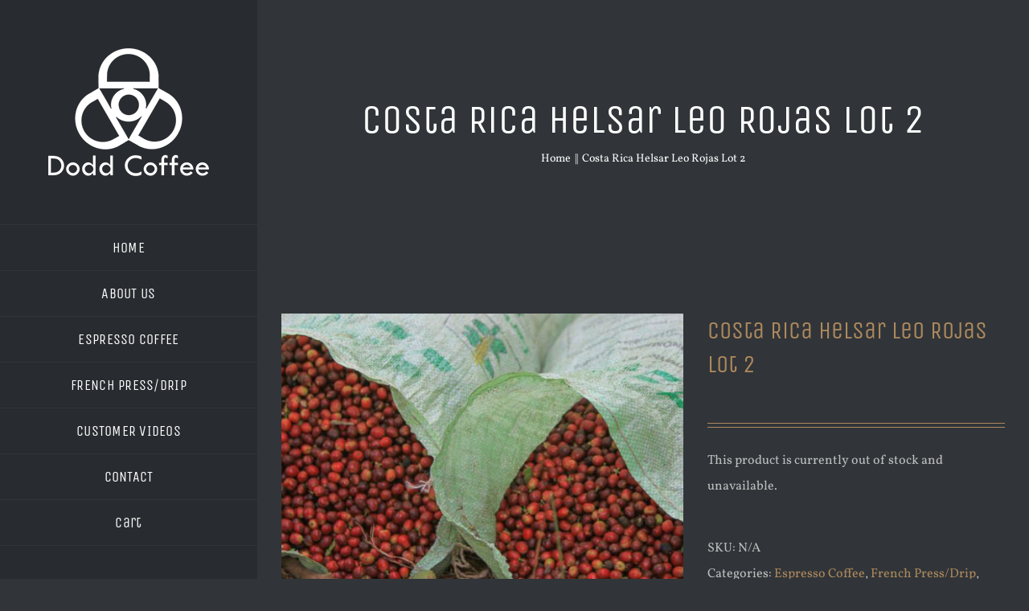

--- FILE ---
content_type: text/html; charset=UTF-8
request_url: https://www.doddcoffee.com/product/costa-rica-helsar-leo-rojas-lot-2/
body_size: 11269
content:
<!DOCTYPE html>
<html class="avada-html-layout-wide avada-html-header-position-left" lang="en-US" prefix="og: http://ogp.me/ns# fb: http://ogp.me/ns/fb#">
<head>
	<meta http-equiv="X-UA-Compatible" content="IE=edge" />
	<meta http-equiv="Content-Type" content="text/html; charset=utf-8"/>
	<meta name="viewport" content="width=device-width, initial-scale=1" />
	<title>Costa Rica Helsar Leo Rojas Lot 2 &#8211; Dodd Coffee Company</title>
<meta name='robots' content='max-image-preview:large' />
<script>window._wca = window._wca || [];</script>
<link rel='dns-prefetch' href='//stats.wp.com' />
<link rel="alternate" type="application/rss+xml" title="Dodd Coffee Company &raquo; Feed" href="https://www.doddcoffee.com/feed/" />
<link rel="alternate" type="application/rss+xml" title="Dodd Coffee Company &raquo; Comments Feed" href="https://www.doddcoffee.com/comments/feed/" />
		
		
		
				
		<meta property="og:title" content="Costa Rica Helsar Leo Rojas Lot 2"/>
		<meta property="og:type" content="article"/>
		<meta property="og:url" content="https://www.doddcoffee.com/product/costa-rica-helsar-leo-rojas-lot-2/"/>
		<meta property="og:site_name" content="Dodd Coffee Company"/>
		<meta property="og:description" content="Farm Notes
This selection from farmer Leo Rojas Rola is from the Llano Bonito de Naranjo are of Costa Rica&#039;s West Valley region. He delivers his coffee for processing in whole cherry to the Helsar de Zarcero&#039;s mill, which if you&#039;ve perused our Costa Rica list in the past, I&#039;m sure you&#039;re familiar with Helsar. I"/>

									<meta property="og:image" content="https://www.doddcoffee.com/wp-content/uploads/2020/12/dodd-coffee-costa-rica-helsar-leo-rojas-lot-2-product-page.jpg"/>
							<link rel='stylesheet' id='jetpack-videopress-video-block-view-css' href='https://www.doddcoffee.com/wp-content/plugins/jetpack/jetpack_vendor/automattic/jetpack-videopress/build/block-editor/blocks/video/view.css?minify=false&#038;ver=34ae973733627b74a14e' type='text/css' media='all' />
<link rel='stylesheet' id='mediaelement-css' href='https://www.doddcoffee.com/wp-includes/js/mediaelement/mediaelementplayer-legacy.min.css?ver=4.2.17' type='text/css' media='all' />
<link rel='stylesheet' id='wp-mediaelement-css' href='https://www.doddcoffee.com/wp-includes/js/mediaelement/wp-mediaelement.min.css?ver=6.3.1' type='text/css' media='all' />
<style id='woocommerce-inline-inline-css' type='text/css'>
.woocommerce form .form-row .required { visibility: visible; }
</style>
<link rel='stylesheet' id='fusion-dynamic-css-css' href='https://www.doddcoffee.com/wp-content/uploads/fusion-styles/e2f1e2f9c86cfb210d4b8b04be502271.min.css?ver=3.11.1' type='text/css' media='all' />
<link rel='stylesheet' id='jetpack_css-css' href='https://www.doddcoffee.com/wp-content/plugins/jetpack/css/jetpack.css?ver=12.4' type='text/css' media='all' />
<script type="text/template" id="tmpl-variation-template">
	<div class="woocommerce-variation-description">{{{ data.variation.variation_description }}}</div>
	<div class="woocommerce-variation-price">{{{ data.variation.price_html }}}</div>
	<div class="woocommerce-variation-availability">{{{ data.variation.availability_html }}}</div>
</script>
<script type="text/template" id="tmpl-unavailable-variation-template">
	<p>Sorry, this product is unavailable. Please choose a different combination.</p>
</script>
<script type='text/javascript' id='WCPAY_ASSETS-js-extra'>
/* <![CDATA[ */
var wcpayAssets = {"url":"https:\/\/www.doddcoffee.com\/wp-content\/plugins\/woocommerce-payments\/dist\/"};
/* ]]> */
</script>
<script defer type='text/javascript' src='https://stats.wp.com/s-202604.js' id='woocommerce-analytics-js'></script>
<link rel="https://api.w.org/" href="https://www.doddcoffee.com/wp-json/" /><link rel="alternate" type="application/json" href="https://www.doddcoffee.com/wp-json/wp/v2/product/5794" /><link rel="EditURI" type="application/rsd+xml" title="RSD" href="https://www.doddcoffee.com/xmlrpc.php?rsd" />
<meta name="generator" content="WordPress 6.3.1" />
<meta name="generator" content="WooCommerce 7.9.0" />
<link rel="canonical" href="https://www.doddcoffee.com/product/costa-rica-helsar-leo-rojas-lot-2/" />
<link rel='shortlink' href='https://www.doddcoffee.com/?p=5794' />
<link rel="alternate" type="application/json+oembed" href="https://www.doddcoffee.com/wp-json/oembed/1.0/embed?url=https%3A%2F%2Fwww.doddcoffee.com%2Fproduct%2Fcosta-rica-helsar-leo-rojas-lot-2%2F" />
<link rel="alternate" type="text/xml+oembed" href="https://www.doddcoffee.com/wp-json/oembed/1.0/embed?url=https%3A%2F%2Fwww.doddcoffee.com%2Fproduct%2Fcosta-rica-helsar-leo-rojas-lot-2%2F&#038;format=xml" />
<!-- Start Fluid Video Embeds Style Tag -->
<style type="text/css">
/* Fluid Video Embeds */
.fve-video-wrapper {
    position: relative;
    overflow: hidden;
    height: 0;
    background-color: transparent;
    padding-bottom: 56.25%;
    margin: 0.5em 0;
}
.fve-video-wrapper iframe,
.fve-video-wrapper object,
.fve-video-wrapper embed {
    position: absolute;
    display: block;
    top: 0;
    left: 0;
    width: 100%;
    height: 100%;
}
.fve-video-wrapper a.hyperlink-image {
    position: relative;
    display: none;
}
.fve-video-wrapper a.hyperlink-image img {
    position: relative;
    z-index: 2;
    width: 100%;
}
.fve-video-wrapper a.hyperlink-image .fve-play-button {
    position: absolute;
    left: 35%;
    top: 35%;
    right: 35%;
    bottom: 35%;
    z-index: 3;
    background-color: rgba(40, 40, 40, 0.75);
    background-size: 100% 100%;
    border-radius: 10px;
}
.fve-video-wrapper a.hyperlink-image:hover .fve-play-button {
    background-color: rgba(0, 0, 0, 0.85);
}
</style>
<!-- End Fluid Video Embeds Style Tag -->
	<style>img#wpstats{display:none}</style>
		<style type="text/css" id="css-fb-visibility">@media screen and (max-width: 640px){.fusion-no-small-visibility{display:none !important;}body .sm-text-align-center{text-align:center !important;}body .sm-text-align-left{text-align:left !important;}body .sm-text-align-right{text-align:right !important;}body .sm-flex-align-center{justify-content:center !important;}body .sm-flex-align-flex-start{justify-content:flex-start !important;}body .sm-flex-align-flex-end{justify-content:flex-end !important;}body .sm-mx-auto{margin-left:auto !important;margin-right:auto !important;}body .sm-ml-auto{margin-left:auto !important;}body .sm-mr-auto{margin-right:auto !important;}body .fusion-absolute-position-small{position:absolute;top:auto;width:100%;}.awb-sticky.awb-sticky-small{ position: sticky; top: var(--awb-sticky-offset,0); }}@media screen and (min-width: 641px) and (max-width: 1024px){.fusion-no-medium-visibility{display:none !important;}body .md-text-align-center{text-align:center !important;}body .md-text-align-left{text-align:left !important;}body .md-text-align-right{text-align:right !important;}body .md-flex-align-center{justify-content:center !important;}body .md-flex-align-flex-start{justify-content:flex-start !important;}body .md-flex-align-flex-end{justify-content:flex-end !important;}body .md-mx-auto{margin-left:auto !important;margin-right:auto !important;}body .md-ml-auto{margin-left:auto !important;}body .md-mr-auto{margin-right:auto !important;}body .fusion-absolute-position-medium{position:absolute;top:auto;width:100%;}.awb-sticky.awb-sticky-medium{ position: sticky; top: var(--awb-sticky-offset,0); }}@media screen and (min-width: 1025px){.fusion-no-large-visibility{display:none !important;}body .lg-text-align-center{text-align:center !important;}body .lg-text-align-left{text-align:left !important;}body .lg-text-align-right{text-align:right !important;}body .lg-flex-align-center{justify-content:center !important;}body .lg-flex-align-flex-start{justify-content:flex-start !important;}body .lg-flex-align-flex-end{justify-content:flex-end !important;}body .lg-mx-auto{margin-left:auto !important;margin-right:auto !important;}body .lg-ml-auto{margin-left:auto !important;}body .lg-mr-auto{margin-right:auto !important;}body .fusion-absolute-position-large{position:absolute;top:auto;width:100%;}.awb-sticky.awb-sticky-large{ position: sticky; top: var(--awb-sticky-offset,0); }}</style>	<noscript><style>.woocommerce-product-gallery{ opacity: 1 !important; }</style></noscript>
	<link rel="icon" href="https://www.doddcoffee.com/wp-content/uploads/2020/04/cropped-dodd-coffee-favicon-32x32.jpg" sizes="32x32" />
<link rel="icon" href="https://www.doddcoffee.com/wp-content/uploads/2020/04/cropped-dodd-coffee-favicon-192x192.jpg" sizes="192x192" />
<link rel="apple-touch-icon" href="https://www.doddcoffee.com/wp-content/uploads/2020/04/cropped-dodd-coffee-favicon-180x180.jpg" />
<meta name="msapplication-TileImage" content="https://www.doddcoffee.com/wp-content/uploads/2020/04/cropped-dodd-coffee-favicon-270x270.jpg" />
		<script type="text/javascript">
			var doc = document.documentElement;
			doc.setAttribute( 'data-useragent', navigator.userAgent );
		</script>
		
	</head>

<body class="product-template-default single single-product postid-5794 theme-doddcoffee woocommerce woocommerce-page woocommerce-no-js fusion-image-hovers fusion-pagination-sizing fusion-button_type-flat fusion-button_span-yes fusion-button_gradient-linear avada-image-rollover-circle-yes avada-image-rollover-yes avada-image-rollover-direction-left awbh-left fusion-body ltr no-tablet-sticky-header no-mobile-sticky-header fusion-disable-outline fusion-sub-menu-fade mobile-logo-pos-center layout-wide-mode avada-has-boxed-modal-shadow-none layout-scroll-offset-full avada-has-zero-margin-offset-top side-header side-header-left menu-text-align-center fusion-woo-product-design-classic fusion-woo-shop-page-columns-4 fusion-woo-related-columns-4 fusion-woo-archive-page-columns-3 avada-has-woo-gallery-disabled woo-sale-badge-circle woo-outofstock-badge-top_bar mobile-menu-design-modern fusion-show-pagination-text fusion-header-layout-v1 avada-responsive avada-footer-fx-none avada-menu-highlight-style-bar fusion-search-form-classic fusion-main-menu-search-dropdown fusion-avatar-square avada-dropdown-styles avada-blog-layout-timeline avada-blog-archive-layout-timeline avada-header-shadow-no avada-menu-icon-position-left avada-has-megamenu-shadow avada-has-mainmenu-dropdown-divider avada-has-pagetitle-bg-full avada-has-100-footer avada-has-breadcrumb-mobile-hidden avada-has-titlebar-bar_and_content avada-has-pagination-padding avada-flyout-menu-direction-fade avada-ec-views-v1" data-awb-post-id="5794">
		<a class="skip-link screen-reader-text" href="#content">Skip to content</a>

	<div id="boxed-wrapper">
		
		<div id="wrapper" class="fusion-wrapper">
			<div id="home" style="position:relative;top:-1px;"></div>
												<div class="fusion-tb-header" id="side-header"><div class="fusion-sticky-container awb-sticky-content side-header-wrapper" data-sticky-large-visibility="1" ><div class="fusion-fullwidth fullwidth-box fusion-builder-row-1 fusion-flex-container nonhundred-percent-fullwidth non-hundred-percent-height-scrolling fusion-custom-z-index" style="--awb-border-radius-top-left:0px;--awb-border-radius-top-right:0px;--awb-border-radius-bottom-right:0px;--awb-border-radius-bottom-left:0px;--awb-z-index:9999;--awb-padding-top:0px;--awb-padding-right:0px;--awb-padding-bottom:0px;--awb-padding-left:0px;--awb-padding-top-medium:15px;--awb-padding-right-medium:25px;--awb-padding-bottom-medium:15px;--awb-padding-left-medium:25px;--awb-background-color:hsla(var(--awb-color7-h),var(--awb-color7-s),calc(var(--awb-color7-l) - 4%),var(--awb-color7-a));--awb-flex-wrap:wrap;" ><div class="fusion-builder-row fusion-row fusion-flex-align-items-center fusion-flex-content-wrap" style="max-width:1216.8px;margin-left: calc(-4% / 2 );margin-right: calc(-4% / 2 );"><div class="fusion-layout-column fusion_builder_column fusion-builder-column-0 fusion_builder_column_1_1 1_1 fusion-flex-column fusion-no-small-visibility fusion-no-medium-visibility" style="--awb-padding-top:60px;--awb-padding-right:60px;--awb-padding-bottom:60px;--awb-padding-left:60px;--awb-bg-size:cover;--awb-border-color:var(--awb-color7);--awb-border-bottom:1px;--awb-border-style:solid;--awb-width-large:100%;--awb-margin-top-large:0px;--awb-spacing-right-large:1.92%;--awb-margin-bottom-large:0px;--awb-spacing-left-large:1.92%;--awb-width-medium:100%;--awb-order-medium:0;--awb-spacing-right-medium:1.92%;--awb-spacing-left-medium:1.92%;--awb-width-small:100%;--awb-order-small:0;--awb-spacing-right-small:1.92%;--awb-spacing-left-small:1.92%;"><div class="fusion-column-wrapper fusion-column-has-shadow fusion-flex-justify-content-flex-start fusion-content-layout-column"><div class="fusion-image-element md-text-align-left sm-text-align-left" style="text-align:center;--awb-max-width:200px;--awb-caption-title-font-family:var(--h2_typography-font-family);--awb-caption-title-font-weight:var(--h2_typography-font-weight);--awb-caption-title-font-style:var(--h2_typography-font-style);--awb-caption-title-size:var(--h2_typography-font-size);--awb-caption-title-transform:var(--h2_typography-text-transform);--awb-caption-title-line-height:var(--h2_typography-line-height);--awb-caption-title-letter-spacing:var(--h2_typography-letter-spacing);"><span class=" fusion-imageframe imageframe-none imageframe-1 hover-type-none"><a class="fusion-no-lightbox" href="https://www.doddcoffee.com/" target="_self" aria-label="new logo white 200"><img decoding="async" width="200" height="159" src="https://www.doddcoffee.com/wp-content/uploads/2022/10/new-logo-white-200.png" alt class="img-responsive wp-image-6136 disable-lazyload"/></a></span></div></div></div><div class="fusion-layout-column fusion_builder_column fusion-builder-column-1 fusion_builder_column_1_1 1_1 fusion-flex-column fusion-no-large-visibility" style="--awb-padding-top:0px;--awb-padding-right:0px;--awb-padding-bottom:0px;--awb-padding-left:0px;--awb-bg-size:cover;--awb-width-large:100%;--awb-margin-top-large:0px;--awb-spacing-right-large:1.92%;--awb-margin-bottom-large:0px;--awb-spacing-left-large:1.92%;--awb-width-medium:75%;--awb-order-medium:0;--awb-spacing-right-medium:2.56%;--awb-spacing-left-medium:2.56%;--awb-width-small:75%;--awb-order-small:0;--awb-spacing-right-small:2.56%;--awb-spacing-left-small:2.56%;"><div class="fusion-column-wrapper fusion-column-has-shadow fusion-flex-justify-content-flex-start fusion-content-layout-column"><div class="fusion-image-element md-text-align-left sm-text-align-left" style="text-align:center;--awb-max-width:200px;--awb-caption-title-font-family:var(--h2_typography-font-family);--awb-caption-title-font-weight:var(--h2_typography-font-weight);--awb-caption-title-font-style:var(--h2_typography-font-style);--awb-caption-title-size:var(--h2_typography-font-size);--awb-caption-title-transform:var(--h2_typography-text-transform);--awb-caption-title-line-height:var(--h2_typography-line-height);--awb-caption-title-letter-spacing:var(--h2_typography-letter-spacing);"><span class=" fusion-imageframe imageframe-none imageframe-2 hover-type-none"><a class="fusion-no-lightbox" href="https://www.doddcoffee.com/" target="_self" aria-label="new logo white 200"><img decoding="async" width="200" height="159" src="https://www.doddcoffee.com/wp-content/uploads/2022/10/new-logo-white-200.png" alt class="img-responsive wp-image-6136 disable-lazyload"/></a></span></div></div></div><div class="fusion-layout-column fusion_builder_column fusion-builder-column-2 fusion_builder_column_1_1 1_1 fusion-flex-column" style="--awb-padding-top:0px;--awb-padding-right:0px;--awb-padding-bottom:0px;--awb-padding-left:0px;--awb-bg-size:cover;--awb-border-color:var(--awb-color7);--awb-border-style:solid;--awb-width-large:100%;--awb-margin-top-large:0px;--awb-spacing-right-large:1.92%;--awb-margin-bottom-large:0px;--awb-spacing-left-large:1.92%;--awb-width-medium:25%;--awb-order-medium:0;--awb-spacing-right-medium:7.68%;--awb-spacing-left-medium:7.68%;--awb-width-small:25%;--awb-order-small:0;--awb-spacing-right-small:7.68%;--awb-spacing-left-small:7.68%;"><div class="fusion-column-wrapper fusion-column-has-shadow fusion-flex-justify-content-flex-start fusion-content-layout-column"><nav class="awb-menu awb-menu_column awb-menu_em-hover mobile-mode-collapse-to-button awb-menu_icons-left awb-menu_dc-yes mobile-trigger-fullwidth-off awb-menu_mobile-toggle awb-menu_indent-center mobile-size-full-absolute loading mega-menu-loading awb-menu_desktop awb-menu_dropdown awb-menu_expand-right awb-menu_transition-fade" style="--awb-font-size:18px;--awb-text-transform:var(--awb-typography3-text-transform);--awb-gap:0px;--awb-justify-content:center;--awb-items-padding-top:10px;--awb-items-padding-right:60px;--awb-items-padding-bottom:10px;--awb-items-padding-left:60px;--awb-border-color:var(--awb-color7);--awb-border-bottom:1px;--awb-color:var(--awb-color1);--awb-letter-spacing:var(--awb-typography3-letter-spacing);--awb-active-color:var(--awb-color4);--awb-active-border-bottom:1px;--awb-active-border-color:var(--awb-color7);--awb-submenu-sep-color:rgba(255,255,255,0);--awb-submenu-border-radius-top-left:3px;--awb-submenu-border-radius-top-right:3px;--awb-submenu-border-radius-bottom-right:3px;--awb-submenu-border-radius-bottom-left:3px;--awb-submenu-active-bg:var(--awb-color4);--awb-submenu-active-color:var(--awb-color1);--awb-submenu-text-transform:none;--awb-icons-color:var(--awb-color1);--awb-main-justify-content:center;--awb-mobile-nav-button-align-hor:flex-end;--awb-mobile-nav-items-height:75;--awb-mobile-active-bg:var(--awb-color4);--awb-mobile-active-color:var(--awb-color1);--awb-mobile-trigger-font-size:40px;--awb-trigger-padding-top:0px;--awb-trigger-padding-right:0px;--awb-trigger-padding-bottom:0px;--awb-trigger-padding-left:0px;--awb-mobile-trigger-color:var(--awb-color1);--awb-mobile-trigger-background-color:rgba(255,255,255,0);--awb-mobile-nav-trigger-bottom-margin:35px;--awb-mobile-sep-color:hsla(var(--awb-color3-h),var(--awb-color3-s),calc( var(--awb-color3-l) + 13% ),var(--awb-color3-a));--awb-mobile-justify:center;--awb-mobile-caret-left:auto;--awb-mobile-caret-right:0;--awb-box-shadow:0px 5px 10px 0px var(--awb-color2);;--awb-fusion-font-family-typography:var(--awb-typography3-font-family);--awb-fusion-font-weight-typography:var(--awb-typography3-font-weight);--awb-fusion-font-style-typography:var(--awb-typography3-font-style);--awb-fusion-font-family-submenu-typography:inherit;--awb-fusion-font-style-submenu-typography:normal;--awb-fusion-font-weight-submenu-typography:400;--awb-fusion-font-family-mobile-typography:inherit;--awb-fusion-font-style-mobile-typography:normal;--awb-fusion-font-weight-mobile-typography:400;" aria-label="Menu" data-breakpoint="1024" data-count="0" data-transition-type="fade" data-transition-time="300"><button type="button" class="awb-menu__m-toggle awb-menu__m-toggle_no-text" aria-expanded="false" aria-controls="menu-cleaning-services-main-menu"><span class="awb-menu__m-toggle-inner"><span class="collapsed-nav-text"><span class="screen-reader-text">Toggle Navigation</span></span><span class="awb-menu__m-collapse-icon awb-menu__m-collapse-icon_no-text"><span class="awb-menu__m-collapse-icon-open awb-menu__m-collapse-icon-open_no-text cafe-menu"></span><span class="awb-menu__m-collapse-icon-close awb-menu__m-collapse-icon-close_no-text cafe-close"></span></span></span></button><ul id="menu-main-menu" class="fusion-menu awb-menu__main-ul awb-menu__main-ul_column"><li  id="menu-item-6175"  class="menu-item menu-item-type-post_type menu-item-object-page menu-item-home menu-item-6175 awb-menu__li awb-menu__main-li awb-menu__main-li_regular"  data-item-id="6175"><span class="awb-menu__main-background-default awb-menu__main-background-default_fade"></span><span class="awb-menu__main-background-active awb-menu__main-background-active_fade"></span><a  href="https://www.doddcoffee.com/" class="awb-menu__main-a awb-menu__main-a_regular"><span class="menu-text">HOME</span></a></li><li  id="menu-item-6152"  class="menu-item menu-item-type-post_type menu-item-object-page menu-item-6152 awb-menu__li awb-menu__main-li awb-menu__main-li_regular"  data-item-id="6152"><span class="awb-menu__main-background-default awb-menu__main-background-default_fade"></span><span class="awb-menu__main-background-active awb-menu__main-background-active_fade"></span><a  href="https://www.doddcoffee.com/about-us/" class="awb-menu__main-a awb-menu__main-a_regular"><span class="menu-text">ABOUT US</span></a></li><li  id="menu-item-6154"  class="menu-item menu-item-type-custom menu-item-object-custom menu-item-6154 awb-menu__li awb-menu__main-li awb-menu__main-li_regular"  data-item-id="6154"><span class="awb-menu__main-background-default awb-menu__main-background-default_fade"></span><span class="awb-menu__main-background-active awb-menu__main-background-active_fade"></span><a  href="https://www.doddcoffee.com/product-category/single-origin-coffee/espresso-coffee/" class="awb-menu__main-a awb-menu__main-a_regular"><span class="menu-text">ESPRESSO COFFEE</span></a></li><li  id="menu-item-6155"  class="menu-item menu-item-type-custom menu-item-object-custom menu-item-6155 awb-menu__li awb-menu__main-li awb-menu__main-li_regular"  data-item-id="6155"><span class="awb-menu__main-background-default awb-menu__main-background-default_fade"></span><span class="awb-menu__main-background-active awb-menu__main-background-active_fade"></span><a  href="https://www.doddcoffee.com/product-category/single-origin-coffee/french-press-drip/" class="awb-menu__main-a awb-menu__main-a_regular"><span class="menu-text">FRENCH PRESS/DRIP</span></a></li><li  id="menu-item-6176"  class="menu-item menu-item-type-post_type menu-item-object-page menu-item-6176 awb-menu__li awb-menu__main-li awb-menu__main-li_regular"  data-item-id="6176"><span class="awb-menu__main-background-default awb-menu__main-background-default_fade"></span><span class="awb-menu__main-background-active awb-menu__main-background-active_fade"></span><a  href="https://www.doddcoffee.com/customer-videos/" class="awb-menu__main-a awb-menu__main-a_regular"><span class="menu-text">CUSTOMER VIDEOS</span></a></li><li  id="menu-item-6153"  class="menu-item menu-item-type-post_type menu-item-object-page menu-item-6153 awb-menu__li awb-menu__main-li awb-menu__main-li_regular"  data-item-id="6153"><span class="awb-menu__main-background-default awb-menu__main-background-default_fade"></span><span class="awb-menu__main-background-active awb-menu__main-background-active_fade"></span><a  href="https://www.doddcoffee.com/contact/" class="awb-menu__main-a awb-menu__main-a_regular"><span class="menu-text">CONTACT</span></a></li><li  id="menu-item-6191"  class="menu-item menu-item-type-post_type menu-item-object-page menu-item-6191 awb-menu__li awb-menu__main-li awb-menu__main-li_regular"  data-item-id="6191"><span class="awb-menu__main-background-default awb-menu__main-background-default_fade"></span><span class="awb-menu__main-background-active awb-menu__main-background-active_fade"></span><a  href="https://www.doddcoffee.com/cart/" class="awb-menu__main-a awb-menu__main-a_regular"><span class="menu-text">Cart</span></a></li></ul></nav></div></div><div class="fusion-layout-column fusion_builder_column fusion-builder-column-3 fusion_builder_column_1_1 1_1 fusion-flex-column fusion-no-small-visibility fusion-no-medium-visibility" style="--awb-padding-top:12vh;--awb-padding-bottom:12vh;--awb-bg-size:cover;--awb-width-large:100%;--awb-margin-top-large:0px;--awb-spacing-right-large:1.92%;--awb-margin-bottom-large:0px;--awb-spacing-left-large:1.92%;--awb-width-medium:100%;--awb-order-medium:0;--awb-spacing-right-medium:1.92%;--awb-spacing-left-medium:1.92%;--awb-width-small:100%;--awb-order-small:0;--awb-spacing-right-small:1.92%;--awb-spacing-left-small:1.92%;"><div class="fusion-column-wrapper fusion-column-has-shadow fusion-flex-justify-content-flex-start fusion-content-layout-column"><div class="fusion-social-links fusion-social-links-1" style="--awb-margin-top:0px;--awb-margin-right:0px;--awb-margin-bottom:0px;--awb-margin-left:0px;--awb-alignment:center;--awb-box-border-top:0px;--awb-box-border-right:0px;--awb-box-border-bottom:0px;--awb-box-border-left:0px;--awb-icon-colors-hover:var(--awb-color1);--awb-box-colors-hover:var(--awb-color7);--awb-box-border-color:var(--awb-color3);--awb-box-border-color-hover:var(--awb-color4);"><div class="fusion-social-networks boxed-icons color-type-custom"><div class="fusion-social-networks-wrapper"><a class="fusion-social-network-icon fusion-tooltip fusion-facebook awb-icon-facebook" style="color:var(--awb-color6);font-size:18px;width:18px;background-color:var(--awb-color7);border-color:var(--awb-color7);border-radius:50%;" data-placement="top" data-title="Facebook" data-toggle="tooltip" title="Facebook" aria-label="facebook" target="_blank" rel="noopener noreferrer" href="https://www.facebook.com/DoddCoffee/"></a><a class="fusion-social-network-icon fusion-tooltip fusion-instagram awb-icon-instagram" style="color:var(--awb-color6);font-size:18px;width:18px;background-color:var(--awb-color7);border-color:var(--awb-color7);border-radius:50%;" data-placement="top" data-title="Instagram" data-toggle="tooltip" title="Instagram" aria-label="instagram" target="_blank" rel="noopener noreferrer" href="https://www.instagram.com/doddcoffee/"></a><a class="fusion-social-network-icon fusion-tooltip fusion-youtube awb-icon-youtube" style="color:var(--awb-color6);font-size:18px;width:18px;background-color:var(--awb-color7);border-color:var(--awb-color7);border-radius:50%;" data-placement="top" data-title="YouTube" data-toggle="tooltip" title="YouTube" aria-label="youtube" target="_blank" rel="noopener noreferrer" href="https://www.youtube.com/user/DoddCoffee"></a></div></div></div></div></div></div></div>
</div></div>		<div id="sliders-container" class="fusion-slider-visibility">
					</div>
											
			<section class="avada-page-titlebar-wrapper" aria-label="Page Title Bar">
	<div class="fusion-page-title-bar fusion-page-title-bar-none fusion-page-title-bar-center">
		<div class="fusion-page-title-row">
			<div class="fusion-page-title-wrapper">
				<div class="fusion-page-title-captions">

																							<h1 class="entry-title">Costa Rica Helsar Leo Rojas Lot 2</h1>

											
																		<div class="fusion-page-title-secondary">
								<nav class="fusion-breadcrumbs" ara-label="Breadcrumb"><ol class="awb-breadcrumb-list"><li class="fusion-breadcrumb-item awb-breadcrumb-sep" ><a href="https://www.doddcoffee.com" class="fusion-breadcrumb-link"><span >Home</span></a></li><li class="fusion-breadcrumb-item"  aria-current="page"><span  class="breadcrumb-leaf">Costa Rica Helsar Leo Rojas Lot 2</span></li></ol></nav>							</div>
											
				</div>

				
			</div>
		</div>
	</div>
</section>

						<main id="main" class="clearfix ">
				<div class="fusion-row" style="">

			<div class="woocommerce-container">
			<section id="content" class="" style="width: 100%;">
		
					
			<div class="woocommerce-notices-wrapper"></div><div id="product-5794" class="product type-product post-5794 status-publish first outofstock product_cat-espresso-coffee product_cat-french-press-drip product_cat-single-origin-coffee has-post-thumbnail product-type-variable product-grid-view">

	<div class="avada-single-product-gallery-wrapper avada-product-images-global avada-product-images-thumbnails-bottom">
<div class="woocommerce-product-gallery woocommerce-product-gallery--with-images woocommerce-product-gallery--columns-4 images avada-product-gallery" data-columns="4" style="opacity: 0; transition: opacity .25s ease-in-out;">
	<div class="woocommerce-product-gallery__wrapper">
		<div data-thumb="https://www.doddcoffee.com/wp-content/uploads/2020/12/dodd-coffee-costa-rica-helsar-leo-rojas-lot-2-product-page-200x200.jpg" data-thumb-alt="" class="woocommerce-product-gallery__image"><a href="https://www.doddcoffee.com/wp-content/uploads/2020/12/dodd-coffee-costa-rica-helsar-leo-rojas-lot-2-product-page.jpg"><img width="576" height="576" src="https://www.doddcoffee.com/wp-content/uploads/2020/12/dodd-coffee-costa-rica-helsar-leo-rojas-lot-2-product-page.jpg" class="wp-post-image lazyload" alt="" decoding="async" title="dodd-coffee-costa-rica-helsar-leo-rojas-lot-2-product-page" data-caption="" data-src="https://www.doddcoffee.com/wp-content/uploads/2020/12/dodd-coffee-costa-rica-helsar-leo-rojas-lot-2-product-page.jpg" data-large_image="https://www.doddcoffee.com/wp-content/uploads/2020/12/dodd-coffee-costa-rica-helsar-leo-rojas-lot-2-product-page.jpg" data-large_image_width="576" data-large_image_height="576" srcset="data:image/svg+xml,%3Csvg%20xmlns%3D%27http%3A%2F%2Fwww.w3.org%2F2000%2Fsvg%27%20width%3D%27576%27%20height%3D%27576%27%20viewBox%3D%270%200%20576%20576%27%3E%3Crect%20width%3D%27576%27%20height%3D%27576%27%20fill-opacity%3D%220%22%2F%3E%3C%2Fsvg%3E" data-orig-src="https://www.doddcoffee.com/wp-content/uploads/2020/12/dodd-coffee-costa-rica-helsar-leo-rojas-lot-2-product-page.jpg" data-srcset="https://www.doddcoffee.com/wp-content/uploads/2020/12/dodd-coffee-costa-rica-helsar-leo-rojas-lot-2-product-page-150x150.jpg 150w, https://www.doddcoffee.com/wp-content/uploads/2020/12/dodd-coffee-costa-rica-helsar-leo-rojas-lot-2-product-page-200x200.jpg 200w, https://www.doddcoffee.com/wp-content/uploads/2020/12/dodd-coffee-costa-rica-helsar-leo-rojas-lot-2-product-page-300x300.jpg 300w, https://www.doddcoffee.com/wp-content/uploads/2020/12/dodd-coffee-costa-rica-helsar-leo-rojas-lot-2-product-page-500x500.jpg 500w, https://www.doddcoffee.com/wp-content/uploads/2020/12/dodd-coffee-costa-rica-helsar-leo-rojas-lot-2-product-page.jpg 576w" data-sizes="auto" /></a><a class="avada-product-gallery-lightbox-trigger" href="https://www.doddcoffee.com/wp-content/uploads/2020/12/dodd-coffee-costa-rica-helsar-leo-rojas-lot-2-product-page.jpg" data-rel="iLightbox[]" alt="" data-title="dodd-coffee-costa-rica-helsar-leo-rojas-lot-2-product-page" title="dodd-coffee-costa-rica-helsar-leo-rojas-lot-2-product-page" data-caption=""></a></div>	</div>
</div>
</div>

	<div class="summary entry-summary">
		<div class="summary-container"><h2 itemprop="name" class="product_title entry-title">Costa Rica Helsar Leo Rojas Lot 2</h2>
<p class="price"></p>
<div class="avada-availability">
	<p class="stock out-of-stock">Out of stock</p></div>
<div class="product-border fusion-separator sep-"></div>

<form class="variations_form cart" action="https://www.doddcoffee.com/product/costa-rica-helsar-leo-rojas-lot-2/" method="post" enctype='multipart/form-data' data-product_id="5794" data-product_variations="[]">
	
			<p class="stock out-of-stock">This product is currently out of stock and unavailable.</p>
	
	</form>

<div id="payment-method-message"></div><p class="first-payment-date"><small></small></p><div class="product_meta">

	
	
		<span class="sku_wrapper">SKU: <span class="sku">N/A</span></span>

	
	<span class="posted_in">Categories: <a href="https://www.doddcoffee.com/product-category/single-origin-coffee/espresso-coffee/" rel="tag">Espresso Coffee</a>, <a href="https://www.doddcoffee.com/product-category/single-origin-coffee/french-press-drip/" rel="tag">French Press/Drip</a>, <a href="https://www.doddcoffee.com/product-category/single-origin-coffee/" rel="tag">Single Origin Coffee</a></span>
	
	
</div>
</div>	</div>

	
	<div class="woocommerce-tabs wc-tabs-wrapper">
		<ul class="tabs wc-tabs" role="tablist">
							<li class="description_tab" id="tab-title-description" role="tab" aria-controls="tab-description">
					<a href="#tab-description">
						Description					</a>
				</li>
							<li class="additional_information_tab" id="tab-title-additional_information" role="tab" aria-controls="tab-additional_information">
					<a href="#tab-additional_information">
						Additional information					</a>
				</li>
					</ul>
					<div class="woocommerce-Tabs-panel woocommerce-Tabs-panel--description panel entry-content wc-tab" id="tab-description" role="tabpanel" aria-labelledby="tab-title-description">
				
<div class="post-content">
		  <h3 class="fusion-woocommerce-tab-title">Description</h3>
	
	<h3>Farm Notes</h3>
<p>This selection from farmer Leo Rojas Rola is from the Llano Bonito de Naranjo are of Costa Rica&#8217;s West Valley region. He delivers his coffee for processing in whole cherry to the Helsar de Zarcero&#8217;s mill, which if you&#8217;ve perused our Costa Rica list in the past, I&#8217;m sure you&#8217;re familiar with Helsar. I have visited this farm during harvest and we have a long buying relationship with the Helsar mill for over 15 years now, finding wonderful coffees from them. It is run by one of the nicest and most progressive persons in coffee, Ricardo Perez. They are consistently improving their processing, adding more raised beds for drying the parchment coffee, additional warehouse space, and new sorting equipment. I noticed this coffee when cupping in Costa Rica for its clean, classic character, and was surprised by the fruited qualities and acidity which made it stand out. While there are many variations on processing being performed in Costa Rica now, it is the washed style coffees that give the quintessential flavor experience, balanced, restrained, clean taste, sweet finish. The vast majority of Leo&#8217;s farm is planted in Caturra cultivar, though I have seen small amounts of other types when walking the farm. It is situated at 1600 meters. Don&#8217;t feel bad if you thought you missed the first lot, because you didn&#8217;t. This is our only lot from Leo this year, but it was the second process batch we tasted when cupping offer samples last harvest and so the name just stuck!</p>
<h3>Cupping Notes</h3>
<p>The Leo Rojas lot has a pronounced cane sugar sweetness from the dry fragrance, taking on bittersweet roast tones at more developed roast levels. The wet aroma is filled with dark sugars and chocolate at City+ and Full City roast levels, a subtle fruited tea highlight in the lighter of the two. The cup has a pleasant combination of unrefined, raw sugar sweetness with chocolate bittering qualities, the extent of which is dependent on roast. City+ roasts are clean with mild bittering cocoa qualities, the nose accented by hints of green apple and raisin. Roasting beyond City+ casts a bittersweet shadow on the cup, fruited sweetness still present and in the form of dried fruit hints, with a pervasive Dutch drinking cocoa flavor filling out the middle and finish. Espresso drinkers should mark this down as a syrupy single origin shot, a distilled red raisin note at the top of the sip ushers in layers of chocolate flavors that run the course of the long finish.</p>
</div>
			</div>
					<div class="woocommerce-Tabs-panel woocommerce-Tabs-panel--additional_information panel entry-content wc-tab" id="tab-additional_information" role="tabpanel" aria-labelledby="tab-title-additional_information">
				
	<h3 class="fusion-woocommerce-tab-title">Additional information</h3>

<table class="woocommerce-product-attributes shop_attributes">
			<tr class="woocommerce-product-attributes-item woocommerce-product-attributes-item--weight">
			<th class="woocommerce-product-attributes-item__label">Weight</th>
			<td class="woocommerce-product-attributes-item__value">1 lbs</td>
		</tr>
			<tr class="woocommerce-product-attributes-item woocommerce-product-attributes-item--attribute_pa_roast-type">
			<th class="woocommerce-product-attributes-item__label">Roast Type</th>
			<td class="woocommerce-product-attributes-item__value"><p>Espresso, French Press/Drip</p>
</td>
		</tr>
	</table>
			</div>
		
			</div>

<div class="fusion-clearfix"></div>

		<ul class="social-share clearfix">
		<li class="facebook">
			<a class="fusion-facebook-sharer-icon" href="https://www.facebook.com/sharer.php?u=https%3A%2F%2Fwww.doddcoffee.com%2Fproduct%2Fcosta-rica-helsar-leo-rojas-lot-2%2F" target="_blank" rel="noopener noreferrer">
				<i class="fontawesome-icon medium circle-yes awb-icon-facebook" aria-hidden="true"></i>
				<div class="fusion-woo-social-share-text">
					<span>Share On Facebook</span>
				</div>
			</a>
		</li>
		<li class="twitter">
			<a href="https://twitter.com/share?text=Costa Rica Helsar Leo Rojas Lot 2&amp;url=https%3A%2F%2Fwww.doddcoffee.com%2Fproduct%2Fcosta-rica-helsar-leo-rojas-lot-2%2F" target="_blank" rel="noopener noreferrer">
				<i class="fontawesome-icon medium circle-yes awb-icon-twitter" aria-hidden="true"></i>
				<div class="fusion-woo-social-share-text">
					<span>Tweet This Product</span>
				</div>
			</a>
		</li>
		<li class="pinterest">
						<a href="http://pinterest.com/pin/create/button/?url=https%3A%2F%2Fwww.doddcoffee.com%2Fproduct%2Fcosta-rica-helsar-leo-rojas-lot-2%2F&amp;description=Costa%20Rica%20Helsar%20Leo%20Rojas%20Lot%202&amp;media=https%3A%2F%2Fwww.doddcoffee.com%2Fwp-content%2Fuploads%2F2020%2F12%2Fdodd-coffee-costa-rica-helsar-leo-rojas-lot-2-product-page.jpg" target="_blank" rel="noopener noreferrer">
				<i class="fontawesome-icon medium circle-yes awb-icon-pinterest" aria-hidden="true"></i>
				<div class="fusion-woo-social-share-text">
					<span>Pin This Product</span>
				</div>
			</a>
		</li>
		<li class="email">
			<a href="mailto:?subject=Costa%20Rica%20Helsar%20Leo%20Rojas%20Lot%202&body=https://www.doddcoffee.com/product/costa-rica-helsar-leo-rojas-lot-2/" target="_blank" rel="noopener noreferrer">
				<i class="fontawesome-icon medium circle-yes awb-icon-mail" aria-hidden="true"></i>
				<div class="fusion-woo-social-share-text">
					<span>Email This Product</span>
				</div>
			</a>
		</li>
	</ul>
<div class="fusion-clearfix"></div>
	<section class="related products">

					<h2>Related products</h2>
				
		<ul class="products clearfix products-4">

			
					<li class="product type-product post-1242 status-publish first instock product_cat-espresso-coffee product_cat-french-press-drip product_cat-single-origin-coffee has-post-thumbnail purchasable product-type-variable product-grid-view">
	<div class="fusion-product-wrapper">
<a href="https://www.doddcoffee.com/product/colombia-inza-veredas-vecinas-3/" class="product-images" aria-label="Colombia Inzá Veredas Vecinas">

<div class="featured-image">
		<img width="500" height="500" src="https://www.doddcoffee.com/wp-content/uploads/2022/10/dodd-coffee-colombia-inza-veredas-vecinas-2-500x500.jpg" class="attachment-woocommerce_thumbnail size-woocommerce_thumbnail lazyload wp-post-image" alt="" decoding="async" fetchpriority="high" srcset="data:image/svg+xml,%3Csvg%20xmlns%3D%27http%3A%2F%2Fwww.w3.org%2F2000%2Fsvg%27%20width%3D%27600%27%20height%3D%27600%27%20viewBox%3D%270%200%20600%20600%27%3E%3Crect%20width%3D%27600%27%20height%3D%27600%27%20fill-opacity%3D%220%22%2F%3E%3C%2Fsvg%3E" data-orig-src="https://www.doddcoffee.com/wp-content/uploads/2022/10/dodd-coffee-colombia-inza-veredas-vecinas-2-500x500.jpg" data-srcset="https://www.doddcoffee.com/wp-content/uploads/2022/10/dodd-coffee-colombia-inza-veredas-vecinas-2-66x66.jpg 66w, https://www.doddcoffee.com/wp-content/uploads/2022/10/dodd-coffee-colombia-inza-veredas-vecinas-2-150x150.jpg 150w, https://www.doddcoffee.com/wp-content/uploads/2022/10/dodd-coffee-colombia-inza-veredas-vecinas-2-200x200.jpg 200w, https://www.doddcoffee.com/wp-content/uploads/2022/10/dodd-coffee-colombia-inza-veredas-vecinas-2-300x300.jpg 300w, https://www.doddcoffee.com/wp-content/uploads/2022/10/dodd-coffee-colombia-inza-veredas-vecinas-2-400x400.jpg 400w, https://www.doddcoffee.com/wp-content/uploads/2022/10/dodd-coffee-colombia-inza-veredas-vecinas-2-500x500.jpg 500w, https://www.doddcoffee.com/wp-content/uploads/2022/10/dodd-coffee-colombia-inza-veredas-vecinas-2.jpg 600w" data-sizes="auto" />
						<div class="cart-loading"><i class="awb-icon-spinner" aria-hidden="true"></i></div>
			</div>
</a>
<div class="fusion-product-content">
	<div class="product-details">
		<div class="product-details-container">
<h3 class="product-title">
	<a href="https://www.doddcoffee.com/product/colombia-inza-veredas-vecinas-3/">
		Colombia Inzá Veredas Vecinas	</a>
</h3>
<div class="fusion-price-rating">

	<span class="price"><span class="woocommerce-Price-amount amount"><bdi><span class="woocommerce-Price-currencySymbol">&#36;</span>15.00</bdi></span></span>
		</div>
	</div>
</div>


	<div class="product-buttons">
		<div class="fusion-content-sep sep-double sep-solid"></div>
		<div class="product-buttons-container clearfix">
<a href="https://www.doddcoffee.com/product/colombia-inza-veredas-vecinas-3/" data-quantity="1" class="button product_type_variable add_to_cart_button" data-product_id="1242" data-product_sku="" aria-label="Select options for &ldquo;Colombia Inzá Veredas Vecinas&rdquo;" rel="nofollow">Select options</a>
<a href="https://www.doddcoffee.com/product/colombia-inza-veredas-vecinas-3/" class="show_details_button">
	Details</a>


	</div>
	</div>

	</div> </div>
</li>

			
		</ul>

	</section>
	</div>


		
	
	</section>
</div>

	
						<div class="fusion-woocommerce-quick-view-overlay"></div>
<div class="fusion-woocommerce-quick-view-container quick-view woocommerce">
	<script type="text/javascript">
		var quickViewNonce =  'cc79de3de2';
	</script>

	<div class="fusion-wqv-close">
		<button type="button"><span class="screen-reader-text">Close product quick view</span>&times;</button>
	</div>

	<div class="fusion-wqv-loader product">
		<h2 class="product_title entry-title">Title</h2>
		<div class="fusion-price-rating">
			<div class="price"></div>
			<div class="star-rating"></div>
		</div>
		<div class="fusion-slider-loading"></div>
	</div>

	<div class="fusion-wqv-preview-image"></div>

	<div class="fusion-wqv-content">
		<div class="product">
			<div class="woocommerce-product-gallery"></div>

			<div class="summary entry-summary scrollable">
				<div class="summary-content"></div>
			</div>
		</div>
	</div>
</div>

					</div>  <!-- fusion-row -->
				</main>  <!-- #main -->
				
				
								
					<div class="fusion-tb-footer fusion-footer"><div class="fusion-footer-widget-area fusion-widget-area"><div class="fusion-fullwidth fullwidth-box fusion-builder-row-2 fusion-flex-container nonhundred-percent-fullwidth non-hundred-percent-height-scrolling" style="--link_hover_color: var(--awb-color4);--link_color: var(--awb-color1);--awb-border-radius-top-left:0px;--awb-border-radius-top-right:0px;--awb-border-radius-bottom-right:0px;--awb-border-radius-bottom-left:0px;--awb-padding-top:0px;--awb-padding-bottom:60px;--awb-flex-wrap:wrap;" ><div class="fusion-builder-row fusion-row fusion-flex-align-items-center fusion-flex-content-wrap" style="max-width:1216.8px;margin-left: calc(-4% / 2 );margin-right: calc(-4% / 2 );"><div class="fusion-layout-column fusion_builder_column fusion-builder-column-4 fusion_builder_column_3_4 3_4 fusion-flex-column" style="--awb-bg-size:cover;--awb-width-large:75%;--awb-margin-top-large:0px;--awb-spacing-right-large:2.56%;--awb-margin-bottom-large:0px;--awb-spacing-left-large:2.56%;--awb-width-medium:100%;--awb-order-medium:0;--awb-spacing-right-medium:1.92%;--awb-margin-bottom-medium:20px;--awb-spacing-left-medium:1.92%;--awb-width-small:100%;--awb-order-small:0;--awb-spacing-right-small:1.92%;--awb-spacing-left-small:1.92%;"><div class="fusion-column-wrapper fusion-column-has-shadow fusion-flex-justify-content-flex-start fusion-content-layout-column"><div class="fusion-text fusion-text-1 md-text-align-center sm-text-align-center" style="--awb-content-alignment:left;--awb-font-size:15px;"><p>© Copyright 2012 - 2026 | Dodd Coffee Company | All Rights Reserved | Brought to you by: <a href="wwww.ntouchmarketing.com" target='_blank'>N-Touch Marketing</a></p>
</div></div></div><div class="fusion-layout-column fusion_builder_column fusion-builder-column-5 fusion_builder_column_1_4 1_4 fusion-flex-column" style="--awb-bg-size:cover;--awb-width-large:25%;--awb-margin-top-large:0px;--awb-spacing-right-large:7.68%;--awb-margin-bottom-large:0px;--awb-spacing-left-large:7.68%;--awb-width-medium:100%;--awb-order-medium:0;--awb-spacing-right-medium:1.92%;--awb-spacing-left-medium:1.92%;--awb-width-small:100%;--awb-order-small:0;--awb-spacing-right-small:1.92%;--awb-spacing-left-small:1.92%;"><div class="fusion-column-wrapper fusion-column-has-shadow fusion-flex-justify-content-flex-start fusion-content-layout-column"><div class="fusion-social-links fusion-social-links-2" style="--awb-margin-top:0px;--awb-margin-right:0px;--awb-margin-bottom:0px;--awb-margin-left:0px;--awb-alignment:right;--awb-box-border-top:0px;--awb-box-border-right:0px;--awb-box-border-bottom:0px;--awb-box-border-left:0px;--awb-icon-colors-hover:var(--awb-color1);--awb-box-colors-hover:var(--awb-color8);--awb-box-border-color:var(--awb-color3);--awb-box-border-color-hover:var(--awb-color4);--awb-alignment-medium:center;"><div class="fusion-social-networks boxed-icons color-type-custom"><div class="fusion-social-networks-wrapper"><a class="fusion-social-network-icon fusion-tooltip fusion-facebook awb-icon-facebook" style="color:var(--awb-color6);font-size:18px;width:18px;background-color:var(--awb-color8);border-color:var(--awb-color8);border-radius:50%;" data-placement="top" data-title="Facebook" data-toggle="tooltip" title="Facebook" aria-label="facebook" target="_blank" rel="noopener noreferrer" href="https://www.facebook.com/DoddCoffee/"></a><a class="fusion-social-network-icon fusion-tooltip fusion-instagram awb-icon-instagram" style="color:var(--awb-color6);font-size:18px;width:18px;background-color:var(--awb-color8);border-color:var(--awb-color8);border-radius:50%;" data-placement="top" data-title="Instagram" data-toggle="tooltip" title="Instagram" aria-label="instagram" target="_blank" rel="noopener noreferrer" href="https://www.instagram.com/doddcoffee/"></a><a class="fusion-social-network-icon fusion-tooltip fusion-youtube awb-icon-youtube" style="color:var(--awb-color6);font-size:18px;width:18px;background-color:var(--awb-color8);border-color:var(--awb-color8);border-radius:50%;" data-placement="top" data-title="YouTube" data-toggle="tooltip" title="YouTube" aria-label="youtube" target="_blank" rel="noopener noreferrer" href="https://www.youtube.com/user/DoddCoffee"></a></div></div></div></div></div></div></div>
</div></div>
					
												</div> <!-- wrapper -->
		</div> <!-- #boxed-wrapper -->
				<a class="fusion-one-page-text-link fusion-page-load-link" tabindex="-1" href="#" aria-hidden="true">Page load link</a>

		<div class="avada-footer-scripts">
			<script type="text/javascript">var fusionNavIsCollapsed=function(e){var t,n;window.innerWidth<=e.getAttribute("data-breakpoint")?(e.classList.add("collapse-enabled"),e.classList.remove("awb-menu_desktop"),e.classList.contains("expanded")||(e.setAttribute("aria-expanded","false"),window.dispatchEvent(new Event("fusion-mobile-menu-collapsed",{bubbles:!0,cancelable:!0}))),(n=e.querySelectorAll(".menu-item-has-children.expanded")).length&&n.forEach(function(e){e.querySelector(".awb-menu__open-nav-submenu_mobile").setAttribute("aria-expanded","false")})):(null!==e.querySelector(".menu-item-has-children.expanded .awb-menu__open-nav-submenu_click")&&e.querySelector(".menu-item-has-children.expanded .awb-menu__open-nav-submenu_click").click(),e.classList.remove("collapse-enabled"),e.classList.add("awb-menu_desktop"),e.setAttribute("aria-expanded","true"),null!==e.querySelector(".awb-menu__main-ul")&&e.querySelector(".awb-menu__main-ul").removeAttribute("style")),e.classList.add("no-wrapper-transition"),clearTimeout(t),t=setTimeout(()=>{e.classList.remove("no-wrapper-transition")},400),e.classList.remove("loading")},fusionRunNavIsCollapsed=function(){var e,t=document.querySelectorAll(".awb-menu");for(e=0;e<t.length;e++)fusionNavIsCollapsed(t[e])};function avadaGetScrollBarWidth(){var e,t,n,l=document.createElement("p");return l.style.width="100%",l.style.height="200px",(e=document.createElement("div")).style.position="absolute",e.style.top="0px",e.style.left="0px",e.style.visibility="hidden",e.style.width="200px",e.style.height="150px",e.style.overflow="hidden",e.appendChild(l),document.body.appendChild(e),t=l.offsetWidth,e.style.overflow="scroll",t==(n=l.offsetWidth)&&(n=e.clientWidth),document.body.removeChild(e),jQuery("html").hasClass("awb-scroll")&&10<t-n?10:t-n}fusionRunNavIsCollapsed(),window.addEventListener("fusion-resize-horizontal",fusionRunNavIsCollapsed);</script><script type="application/ld+json">{"@context":"https:\/\/schema.org\/","@type":"BreadcrumbList","itemListElement":[{"@type":"ListItem","position":1,"item":{"name":"Home","@id":"https:\/\/www.doddcoffee.com"}},{"@type":"ListItem","position":2,"item":{"name":"Single Origin Coffee","@id":"https:\/\/www.doddcoffee.com\/product-category\/single-origin-coffee\/"}},{"@type":"ListItem","position":3,"item":{"name":"Espresso Coffee","@id":"https:\/\/www.doddcoffee.com\/product-category\/single-origin-coffee\/espresso-coffee\/"}},{"@type":"ListItem","position":4,"item":{"name":"Costa Rica Helsar Leo Rojas Lot 2","@id":"https:\/\/www.doddcoffee.com\/product\/costa-rica-helsar-leo-rojas-lot-2\/"}}]}</script>	<script type="text/javascript">
		(function () {
			var c = document.body.className;
			c = c.replace(/woocommerce-no-js/, 'woocommerce-js');
			document.body.className = c;
		})();
	</script>
	<script type='text/javascript' src='https://www.doddcoffee.com/wp-includes/js/jquery/jquery.min.js?ver=3.7.0' id='jquery-core-js'></script>
<script type='text/javascript' src='https://www.doddcoffee.com/wp-content/plugins/woocommerce-payments/vendor/woocommerce/subscriptions-core/assets/js/frontend/single-product.js?ver=6.0.0' id='wcs-single-product-js'></script>
<script type='text/javascript' src='https://www.doddcoffee.com/wp-content/plugins/woocommerce/assets/js/jquery-blockui/jquery.blockUI.min.js?ver=2.7.0-wc.7.9.0' id='jquery-blockui-js'></script>
<script type='text/javascript' id='wc-add-to-cart-js-extra'>
/* <![CDATA[ */
var wc_add_to_cart_params = {"ajax_url":"\/wp-admin\/admin-ajax.php","wc_ajax_url":"\/?wc-ajax=%%endpoint%%","i18n_view_cart":"View cart","cart_url":"https:\/\/www.doddcoffee.com\/cart\/","is_cart":"","cart_redirect_after_add":"no"};
/* ]]> */
</script>
<script type='text/javascript' src='https://www.doddcoffee.com/wp-content/plugins/woocommerce/assets/js/frontend/add-to-cart.min.js?ver=7.9.0' id='wc-add-to-cart-js'></script>
<script type='text/javascript' id='wc-single-product-js-extra'>
/* <![CDATA[ */
var wc_single_product_params = {"i18n_required_rating_text":"Please select a rating","review_rating_required":"yes","flexslider":{"rtl":false,"animation":"slide","smoothHeight":true,"directionNav":true,"controlNav":"thumbnails","slideshow":false,"animationSpeed":500,"animationLoop":false,"allowOneSlide":false},"zoom_enabled":"","zoom_options":[],"photoswipe_enabled":"","photoswipe_options":{"shareEl":false,"closeOnScroll":false,"history":false,"hideAnimationDuration":0,"showAnimationDuration":0},"flexslider_enabled":"1"};
/* ]]> */
</script>
<script type='text/javascript' src='https://www.doddcoffee.com/wp-content/plugins/woocommerce/assets/js/frontend/single-product.min.js?ver=7.9.0' id='wc-single-product-js'></script>
<script type='text/javascript' src='https://www.doddcoffee.com/wp-content/plugins/woocommerce/assets/js/js-cookie/js.cookie.min.js?ver=2.1.4-wc.7.9.0' id='js-cookie-js'></script>
<script type='text/javascript' id='woocommerce-js-extra'>
/* <![CDATA[ */
var woocommerce_params = {"ajax_url":"\/wp-admin\/admin-ajax.php","wc_ajax_url":"\/?wc-ajax=%%endpoint%%"};
/* ]]> */
</script>
<script type='text/javascript' src='https://www.doddcoffee.com/wp-content/plugins/woocommerce/assets/js/frontend/woocommerce.min.js?ver=7.9.0' id='woocommerce-js'></script>
<script type='text/javascript' src='https://www.doddcoffee.com/wp-includes/js/underscore.min.js?ver=1.13.4' id='underscore-js'></script>
<script type='text/javascript' id='wp-util-js-extra'>
/* <![CDATA[ */
var _wpUtilSettings = {"ajax":{"url":"\/wp-admin\/admin-ajax.php"}};
/* ]]> */
</script>
<script type='text/javascript' src='https://www.doddcoffee.com/wp-includes/js/wp-util.min.js?ver=6.3.1' id='wp-util-js'></script>
<script type='text/javascript' id='wc-add-to-cart-variation-js-extra'>
/* <![CDATA[ */
var wc_add_to_cart_variation_params = {"wc_ajax_url":"\/?wc-ajax=%%endpoint%%","i18n_no_matching_variations_text":"Sorry, no products matched your selection. Please choose a different combination.","i18n_make_a_selection_text":"Please select some product options before adding this product to your cart.","i18n_unavailable_text":"Sorry, this product is unavailable. Please choose a different combination."};
/* ]]> */
</script>
<script type='text/javascript' src='https://www.doddcoffee.com/wp-content/plugins/woocommerce/assets/js/frontend/add-to-cart-variation.min.js?ver=7.9.0' id='wc-add-to-cart-variation-js'></script>
<script defer type='text/javascript' src='https://stats.wp.com/e-202604.js' id='jetpack-stats-js'></script>
<script id="jetpack-stats-js-after" type="text/javascript">
_stq = window._stq || [];
_stq.push([ "view", {v:'ext',blog:'176748787',post:'5794',tz:'-6',srv:'www.doddcoffee.com',j:'1:12.4'} ]);
_stq.push([ "clickTrackerInit", "176748787", "5794" ]);
</script>
<script type='text/javascript' src='https://www.doddcoffee.com/wp-includes/js/dist/vendor/wp-polyfill-inert.min.js?ver=3.1.2' id='wp-polyfill-inert-js'></script>
<script type='text/javascript' src='https://www.doddcoffee.com/wp-includes/js/dist/vendor/regenerator-runtime.min.js?ver=0.13.11' id='regenerator-runtime-js'></script>
<script type='text/javascript' src='https://www.doddcoffee.com/wp-includes/js/dist/vendor/wp-polyfill.min.js?ver=3.15.0' id='wp-polyfill-js'></script>
<script type='text/javascript' src='https://js.stripe.com/v3/?ver=3.0' id='stripe-js'></script>
<script type='text/javascript' id='WCPAY_PRODUCT_DETAILS-js-extra'>
/* <![CDATA[ */
var wcpayStripeSiteMessaging = {"productId":"base_product","productVariations":{"base_product":{"amount":0,"currency":"USD"},"5795":{"amount":1400,"currency":"USD"},"5796":{"amount":1400,"currency":"USD"}},"country":"US","publishableKey":null,"paymentMethods":[]};
/* ]]> */
</script>
<script type='text/javascript' src='https://www.doddcoffee.com/wp-content/plugins/woocommerce-payments/dist/product-details.js?ver=6.2.2' id='WCPAY_PRODUCT_DETAILS-js'></script>
<script type='text/javascript' src='https://www.doddcoffee.com/wp-content/uploads/fusion-scripts/b48d552edb8523632c8ee7865e7c53f3.min.js?ver=3.11.1' id='fusion-scripts-js'></script>
<!-- WooCommerce JavaScript -->
<script type="text/javascript">
jQuery(function($) { 
_wca.push({
			'_en': 'woocommerceanalytics_product_view',
			'pi': '5794',
			'pn': 'Costa Rica Helsar Leo Rojas Lot 2',
			'pc': 'Espresso Coffee/French Press/Drip/Single Origin Coffee',
			'pp': '',
			'pt': 'variable','blog_id': '176748787', 'ui': 'null', 'url': 'https://www.doddcoffee.com', 'woo_version': '7.9.0', 'cart_page_contains_cart_block': '0', 'cart_page_contains_cart_shortcode': '1', 'checkout_page_contains_checkout_block': '0', 'checkout_page_contains_checkout_shortcode': '1', 
		});
 });
</script>
				<script type="text/javascript">
				jQuery( document ).ready( function() {
					var ajaxurl = 'https://www.doddcoffee.com/wp-admin/admin-ajax.php';
					if ( 0 < jQuery( '.fusion-login-nonce' ).length ) {
						jQuery.get( ajaxurl, { 'action': 'fusion_login_nonce' }, function( response ) {
							jQuery( '.fusion-login-nonce' ).html( response );
						});
					}
				});
				</script>
				<script type="application/ld+json">{"@context":"https:\/\/schema.org","@type":"BreadcrumbList","itemListElement":[{"@type":"ListItem","position":1,"name":"Home","item":"https:\/\/www.doddcoffee.com"}]}</script>		</div>

			<section class="to-top-container to-top-right" aria-labelledby="awb-to-top-label">
		<a href="#" id="toTop" class="fusion-top-top-link">
			<span id="awb-to-top-label" class="screen-reader-text">Go to Top</span>
		</a>
	</section>
		</body>
</html>
